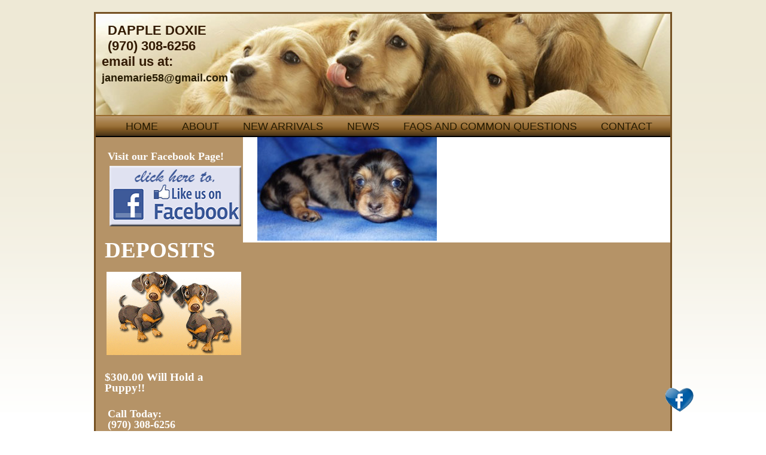

--- FILE ---
content_type: text/html; charset=UTF-8
request_url: https://www.dappledoxie.com/new-arrivals/taffy-girl-2/
body_size: 6955
content:
<!doctype html>


<html xmlns="http://www.w3.org/1999/xhtml" lang="en">


<head profile="http://gmpg.org/xfn/11">


<meta http-equiv="Content-Type" content="text/html; charset=UTF-8" />





<link rel="stylesheet" href="https://www.dappledoxie.com/wp-content/themes/DappleDoxie_Theme/style.css" type="text/css" media="screen" />


<link rel="alternate" type="application/rss+xml" title="Dapple Doxie RSS Feed" href="https://www.dappledoxie.com/feed/" />


<link rel="pingback" href="https://www.dappledoxie.com/xmlrpc.php" />


<meta name='robots' content='index, follow, max-image-preview:large, max-snippet:-1, max-video-preview:-1' />

	<!-- This site is optimized with the Yoast SEO plugin v19.4 - https://yoast.com/wordpress/plugins/seo/ -->
	<title>Taffy Girl (2) - Dapple Doxie</title>
	<link rel="canonical" href="https://www.dappledoxie.com/wp-content/uploads/2013/05/Taffy-Girl-2.jpg" />
	<meta property="og:locale" content="en_US" />
	<meta property="og:type" content="article" />
	<meta property="og:title" content="Taffy Girl (2) - Dapple Doxie" />
	<meta property="og:url" content="https://www.dappledoxie.com/wp-content/uploads/2013/05/Taffy-Girl-2.jpg" />
	<meta property="og:site_name" content="Dapple Doxie" />
	<meta property="article:publisher" content="https://www.facebook.com/JMkennels/" />
	<meta property="og:image" content="https://www.dappledoxie.com/wp-content/uploads/2013/05/Taffy-Girl-2.jpg" />
	<meta property="og:image:width" content="3538" />
	<meta property="og:image:height" content="2038" />
	<meta property="og:image:type" content="image/jpeg" />
	<script type="application/ld+json" class="yoast-schema-graph">{"@context":"https://schema.org","@graph":[{"@type":"WebSite","@id":"https://www.dappledoxie.com/#website","url":"https://www.dappledoxie.com/","name":"Dapple Doxie","description":"Miniature Dachshund","potentialAction":[{"@type":"SearchAction","target":{"@type":"EntryPoint","urlTemplate":"https://www.dappledoxie.com/?s={search_term_string}"},"query-input":"required name=search_term_string"}],"inLanguage":"en"},{"@type":"ImageObject","inLanguage":"en","@id":"https://www.dappledoxie.com/wp-content/uploads/2013/05/Taffy-Girl-2.jpg#primaryimage","url":"https://www.dappledoxie.com/wp-content/uploads/2013/05/Taffy-Girl-2.jpg","contentUrl":"https://www.dappledoxie.com/wp-content/uploads/2013/05/Taffy-Girl-2.jpg","width":3538,"height":2038},{"@type":"WebPage","@id":"https://www.dappledoxie.com/wp-content/uploads/2013/05/Taffy-Girl-2.jpg","url":"https://www.dappledoxie.com/wp-content/uploads/2013/05/Taffy-Girl-2.jpg","name":"Taffy Girl (2) - Dapple Doxie","isPartOf":{"@id":"https://www.dappledoxie.com/#website"},"primaryImageOfPage":{"@id":"https://www.dappledoxie.com/wp-content/uploads/2013/05/Taffy-Girl-2.jpg#primaryimage"},"image":{"@id":"https://www.dappledoxie.com/wp-content/uploads/2013/05/Taffy-Girl-2.jpg#primaryimage"},"thumbnailUrl":"https://www.dappledoxie.com/wp-content/uploads/2013/05/Taffy-Girl-2.jpg","datePublished":"2018-02-01T19:58:30+00:00","dateModified":"2018-02-01T19:58:30+00:00","breadcrumb":{"@id":"https://www.dappledoxie.com/wp-content/uploads/2013/05/Taffy-Girl-2.jpg#breadcrumb"},"inLanguage":"en","potentialAction":[{"@type":"ReadAction","target":["https://www.dappledoxie.com/wp-content/uploads/2013/05/Taffy-Girl-2.jpg"]}]},{"@type":"BreadcrumbList","@id":"https://www.dappledoxie.com/wp-content/uploads/2013/05/Taffy-Girl-2.jpg#breadcrumb","itemListElement":[{"@type":"ListItem","position":1,"name":"Home","item":"https://www.dappledoxie.com/"},{"@type":"ListItem","position":2,"name":"New Arrivals","item":"https://www.dappledoxie.com/new-arrivals/"},{"@type":"ListItem","position":3,"name":"Taffy Girl (2)"}]}]}</script>
	<!-- / Yoast SEO plugin. -->


<link rel='dns-prefetch' href='//s.w.org' />
<link rel='dns-prefetch' href='//www.googletagmanager.com' />
<link rel="alternate" type="application/rss+xml" title="Dapple Doxie &raquo; Taffy Girl (2) Comments Feed" href="https://www.dappledoxie.com/new-arrivals/taffy-girl-2/feed/" />
		<script type="text/javascript">
			window._wpemojiSettings = {"baseUrl":"https:\/\/s.w.org\/images\/core\/emoji\/13.1.0\/72x72\/","ext":".png","svgUrl":"https:\/\/s.w.org\/images\/core\/emoji\/13.1.0\/svg\/","svgExt":".svg","source":{"concatemoji":"https:\/\/www.dappledoxie.com\/wp-includes\/js\/wp-emoji-release.min.js?ver=5.8.12"}};
			!function(e,a,t){var n,r,o,i=a.createElement("canvas"),p=i.getContext&&i.getContext("2d");function s(e,t){var a=String.fromCharCode;p.clearRect(0,0,i.width,i.height),p.fillText(a.apply(this,e),0,0);e=i.toDataURL();return p.clearRect(0,0,i.width,i.height),p.fillText(a.apply(this,t),0,0),e===i.toDataURL()}function c(e){var t=a.createElement("script");t.src=e,t.defer=t.type="text/javascript",a.getElementsByTagName("head")[0].appendChild(t)}for(o=Array("flag","emoji"),t.supports={everything:!0,everythingExceptFlag:!0},r=0;r<o.length;r++)t.supports[o[r]]=function(e){if(!p||!p.fillText)return!1;switch(p.textBaseline="top",p.font="600 32px Arial",e){case"flag":return s([127987,65039,8205,9895,65039],[127987,65039,8203,9895,65039])?!1:!s([55356,56826,55356,56819],[55356,56826,8203,55356,56819])&&!s([55356,57332,56128,56423,56128,56418,56128,56421,56128,56430,56128,56423,56128,56447],[55356,57332,8203,56128,56423,8203,56128,56418,8203,56128,56421,8203,56128,56430,8203,56128,56423,8203,56128,56447]);case"emoji":return!s([10084,65039,8205,55357,56613],[10084,65039,8203,55357,56613])}return!1}(o[r]),t.supports.everything=t.supports.everything&&t.supports[o[r]],"flag"!==o[r]&&(t.supports.everythingExceptFlag=t.supports.everythingExceptFlag&&t.supports[o[r]]);t.supports.everythingExceptFlag=t.supports.everythingExceptFlag&&!t.supports.flag,t.DOMReady=!1,t.readyCallback=function(){t.DOMReady=!0},t.supports.everything||(n=function(){t.readyCallback()},a.addEventListener?(a.addEventListener("DOMContentLoaded",n,!1),e.addEventListener("load",n,!1)):(e.attachEvent("onload",n),a.attachEvent("onreadystatechange",function(){"complete"===a.readyState&&t.readyCallback()})),(n=t.source||{}).concatemoji?c(n.concatemoji):n.wpemoji&&n.twemoji&&(c(n.twemoji),c(n.wpemoji)))}(window,document,window._wpemojiSettings);
		</script>
		<style type="text/css">
img.wp-smiley,
img.emoji {
	display: inline !important;
	border: none !important;
	box-shadow: none !important;
	height: 1em !important;
	width: 1em !important;
	margin: 0 .07em !important;
	vertical-align: -0.1em !important;
	background: none !important;
	padding: 0 !important;
}
</style>
	<link rel='stylesheet' id='wp-block-library-css'  href='https://www.dappledoxie.com/wp-includes/css/dist/block-library/style.min.css?ver=5.8.12' type='text/css' media='all' />
<link rel='stylesheet' id='acx_fsmi_styles-css'  href='https://www.dappledoxie.com/wp-content/plugins/floating-social-media-icon/css/style.css?v=4.3.4&#038;ver=5.8.12' type='text/css' media='all' />
<script type='text/javascript' src='https://www.dappledoxie.com/wp-includes/js/jquery/jquery.min.js?ver=3.6.0' id='jquery-core-js'></script>
<script type='text/javascript' src='https://www.dappledoxie.com/wp-includes/js/jquery/jquery-migrate.min.js?ver=3.3.2' id='jquery-migrate-js'></script>
<script type='text/javascript' src='https://www.dappledoxie.com/wp-content/plugins/events-calendar/js/jquery.bgiframe.js?ver=2.1' id='jquerybgiframe-js'></script>
<script type='text/javascript' src='https://www.dappledoxie.com/wp-content/plugins/events-calendar/js/jquery.tooltip.min.js?ver=1.3' id='jquerytooltip-js'></script>
<link rel="https://api.w.org/" href="https://www.dappledoxie.com/wp-json/" /><link rel="alternate" type="application/json" href="https://www.dappledoxie.com/wp-json/wp/v2/media/2347" /><link rel="EditURI" type="application/rsd+xml" title="RSD" href="https://www.dappledoxie.com/xmlrpc.php?rsd" />
<link rel="wlwmanifest" type="application/wlwmanifest+xml" href="https://www.dappledoxie.com/wp-includes/wlwmanifest.xml" /> 
<meta name="generator" content="WordPress 5.8.12" />
<link rel='shortlink' href='https://www.dappledoxie.com/?p=2347' />
<link rel="alternate" type="application/json+oembed" href="https://www.dappledoxie.com/wp-json/oembed/1.0/embed?url=https%3A%2F%2Fwww.dappledoxie.com%2Fnew-arrivals%2Ftaffy-girl-2%2F" />
<link rel="alternate" type="text/xml+oembed" href="https://www.dappledoxie.com/wp-json/oembed/1.0/embed?url=https%3A%2F%2Fwww.dappledoxie.com%2Fnew-arrivals%2Ftaffy-girl-2%2F&#038;format=xml" />
<!-- Start Of Script Generated By Events-Calendar [Luke Howell | www.lukehowell.com] and [R. MALKA | www.heirem.fr] -->
<!-- More information at http://wp-eventscalendar.com. -->
<link type="text/css" rel="stylesheet" href="https://www.dappledoxie.com/wp-includes/js/thickbox/thickbox.css" />
<link type="text/css" rel="stylesheet" href="https://www.dappledoxie.com/wp-content/plugins/events-calendar/css/events-calendar.css" />
 <script type="text/javascript">
	// <![CDATA[
	var ecd = {};
	ecd.jq = jQuery.noConflict(false);
	//]]>
 </script>
<!-- End Of Script Generated By Events-Calendar - Version: 6.7.6 -->



<!-- Starting Styles For Social Media Icon From Acurax International www.acurax.com -->
<style type='text/css'>
#divBottomRight img 
{
width: 48px; 
}
</style>
<!-- Ending Styles For Social Media Icon From Acurax International www.acurax.com -->



<meta name="generator" content="Site Kit by Google 1.156.0" /><style data-context="foundation-flickity-css">/*! Flickity v2.0.2
http://flickity.metafizzy.co
---------------------------------------------- */.flickity-enabled{position:relative}.flickity-enabled:focus{outline:0}.flickity-viewport{overflow:hidden;position:relative;height:100%}.flickity-slider{position:absolute;width:100%;height:100%}.flickity-enabled.is-draggable{-webkit-tap-highlight-color:transparent;tap-highlight-color:transparent;-webkit-user-select:none;-moz-user-select:none;-ms-user-select:none;user-select:none}.flickity-enabled.is-draggable .flickity-viewport{cursor:move;cursor:-webkit-grab;cursor:grab}.flickity-enabled.is-draggable .flickity-viewport.is-pointer-down{cursor:-webkit-grabbing;cursor:grabbing}.flickity-prev-next-button{position:absolute;top:50%;width:44px;height:44px;border:none;border-radius:50%;background:#fff;background:hsla(0,0%,100%,.75);cursor:pointer;-webkit-transform:translateY(-50%);transform:translateY(-50%)}.flickity-prev-next-button:hover{background:#fff}.flickity-prev-next-button:focus{outline:0;box-shadow:0 0 0 5px #09f}.flickity-prev-next-button:active{opacity:.6}.flickity-prev-next-button.previous{left:10px}.flickity-prev-next-button.next{right:10px}.flickity-rtl .flickity-prev-next-button.previous{left:auto;right:10px}.flickity-rtl .flickity-prev-next-button.next{right:auto;left:10px}.flickity-prev-next-button:disabled{opacity:.3;cursor:auto}.flickity-prev-next-button svg{position:absolute;left:20%;top:20%;width:60%;height:60%}.flickity-prev-next-button .arrow{fill:#333}.flickity-page-dots{position:absolute;width:100%;bottom:-25px;padding:0;margin:0;list-style:none;text-align:center;line-height:1}.flickity-rtl .flickity-page-dots{direction:rtl}.flickity-page-dots .dot{display:inline-block;width:10px;height:10px;margin:0 8px;background:#333;border-radius:50%;opacity:.25;cursor:pointer}.flickity-page-dots .dot.is-selected{opacity:1}</style><style data-context="foundation-slideout-css">.slideout-menu{position:fixed;left:0;top:0;bottom:0;right:auto;z-index:0;width:256px;overflow-y:auto;-webkit-overflow-scrolling:touch;display:none}.slideout-menu.pushit-right{left:auto;right:0}.slideout-panel{position:relative;z-index:1;will-change:transform}.slideout-open,.slideout-open .slideout-panel,.slideout-open body{overflow:hidden}.slideout-open .slideout-menu{display:block}.pushit{display:none}</style><meta name="google-site-verification" content="-YMYQFfjrLhKKuK0ijLcn1WP5OzeNqAScYH8QxuhNWc" />
<!-- Google Tag Manager -->
<script>(function(w,d,s,l,i){w[l]=w[l]||[];w[l].push({'gtm.start':
new Date().getTime(),event:'gtm.js'});var f=d.getElementsByTagName(s)[0],
j=d.createElement(s),dl=l!='dataLayer'?'&l='+l:'';j.async=true;j.src=
'https://www.googletagmanager.com/gtm.js?id='+i+dl;f.parentNode.insertBefore(j,f);
})(window,document,'script','dataLayer','GTM-5XFPD3P');</script>
<!-- End Google Tag Manager --><style>.ios7.web-app-mode.has-fixed header{ background-color: rgba(90,63,27,.88);}</style>

<!--[if !IE 7]>



    <style type="text/css">



        #wrap {display:table;height:100%}



    </style>



<![endif]-->


<!-- Global site tag (gtag.js) - Google Analytics -->
<script async src="https://www.googletagmanager.com/gtag/js?id=UA-111205153-1"></script>
<script>
  window.dataLayer = window.dataLayer || [];
  function gtag(){dataLayer.push(arguments);}
  gtag('js', new Date());

  gtag('config', 'UA-111205153-1');
</script>

</head>



<body data-rsssl=1>




<div id="container">



<div id="wrap">



 



     



<div id="header">



		<div id="logo"><h2>DAPPLE DOXIE</br />
(970) 308-6256</h2>
<strong>email us at:<br />
<a href="mailto:janemarie58@gmail.com">janemarie58@gmail.com</a></strong>
</div>




		<div id="headercenter">
<h2>

</div>



		<div id="headerRight">




</div>



        



        <br style="clear:both;" />



        <div id="navigation">



 



<div id="navwrap" class="menu-mainnav2-container"><ul id="menu-mainnav2" class="dropdown"><li id="menu-item-1530" class="menu-item menu-item-type-post_type menu-item-object-page menu-item-home menu-item-1530"><a href="https://www.dappledoxie.com/">Home</a></li>
<li id="menu-item-1531" class="menu-item menu-item-type-post_type menu-item-object-page menu-item-has-children menu-item-1531"><a href="https://www.dappledoxie.com/about/">About</a>
<ul class="sub-menu">
	<li id="menu-item-1529" class="menu-item menu-item-type-post_type menu-item-object-page menu-item-1529"><a href="https://www.dappledoxie.com/our-moms/">Our Moms</a></li>
	<li id="menu-item-1528" class="menu-item menu-item-type-post_type menu-item-object-page menu-item-1528"><a href="https://www.dappledoxie.com/our-dads/">Our Dads</a></li>
	<li id="menu-item-1526" class="menu-item menu-item-type-post_type menu-item-object-page menu-item-1526"><a href="https://www.dappledoxie.com/males-vs-females/">Males vs Females</a></li>
</ul>
</li>
<li id="menu-item-1527" class="menu-item menu-item-type-post_type menu-item-object-page menu-item-1527"><a href="https://www.dappledoxie.com/new-arrivals/">New Arrivals</a></li>
<li id="menu-item-1525" class="menu-item menu-item-type-post_type menu-item-object-page menu-item-1525"><a href="https://www.dappledoxie.com/news/">News</a></li>
<li id="menu-item-1522" class="menu-item menu-item-type-post_type menu-item-object-page menu-item-has-children menu-item-1522"><a href="https://www.dappledoxie.com/faqs-and-common-questions/">FAQs and Common Questions</a>
<ul class="sub-menu">
	<li id="menu-item-1521" class="menu-item menu-item-type-post_type menu-item-object-page menu-item-1521"><a href="https://www.dappledoxie.com/miniature-dachshund-colors-patterns/">Colors and Patterns</a></li>
	<li id="menu-item-1523" class="menu-item menu-item-type-post_type menu-item-object-page menu-item-1523"><a href="https://www.dappledoxie.com/refund-policy/">REFUND POLICY</a></li>
	<li id="menu-item-1534" class="menu-item menu-item-type-post_type menu-item-object-page menu-item-1534"><a href="https://www.dappledoxie.com/health-insurance/">Health Insurance</a></li>
</ul>
</li>
<li id="menu-item-1524" class="menu-item menu-item-type-post_type menu-item-object-page menu-item-1524"><a href="https://www.dappledoxie.com/contact/">Contact</a></li>
</ul></div>


 



</div>



</div>


	<div id="content">



		
		<div class="post" id="post-2347">

		

			<div class="entry">

				<p class="attachment"><a href='https://www.dappledoxie.com/wp-content/uploads/2013/05/Taffy-Girl-2.jpg'><img width="300" height="173" src="https://www.dappledoxie.com/wp-content/uploads/2013/05/Taffy-Girl-2-300x173.jpg" class="attachment-medium size-medium" alt="" loading="lazy" srcset="https://www.dappledoxie.com/wp-content/uploads/2013/05/Taffy-Girl-2-300x173.jpg 300w, https://www.dappledoxie.com/wp-content/uploads/2013/05/Taffy-Girl-2-768x442.jpg 768w, https://www.dappledoxie.com/wp-content/uploads/2013/05/Taffy-Girl-2-1024x590.jpg 1024w, https://www.dappledoxie.com/wp-content/uploads/2013/05/Taffy-Girl-2-900x518.jpg 900w" sizes="(max-width: 300px) 100vw, 300px" /></a></p>



				


			</div>

		</div>

		
	
	</div>



	<div id="sidebar">

	

			<ul>

			<li id="widget_sp_image-5" class="widget-container widget_sp_image"><h2>Visit our Facebook Page!</h2><a href="https://www.facebook.com/JMkennels" target="_blank" class="widget_sp_image-image-link" title="Visit our Facebook Page!"><img width="224" height="101" alt="Visit Dapple Doxie Miniature Dachshunds on Facebook!" class="attachment-full" style="max-width: 100%;" src="https://www.dappledoxie.com/wp-content/uploads/2014/01/fb_bttn.png" /></a><li id="text-2" class="widget-container widget_text">			<div class="textwidget"><h1>DEPOSITS</h1>
<img src="/w_images/animateddogs.gif" alt="miniature dachshund puppies colorado">
<br /><h4>$300.00 Will Hold a Puppy!!</h4>
<h2>Call Today:<br /> (970) 308-6256</h2></div>
		<li id="text-4" class="widget-container widget_text">			<div class="textwidget"><br />
<br />
&nbsp;</div>
		<li id="widget_sp_image-4" class="widget-container widget_sp_image"><a href="https://www.dappledoxie.com/upcoming/" target="_self" class="widget_sp_image-image-link"><img width="226" height="71" alt="Upcoming Dachshunds Puppies" class="attachment-226x71" style="max-width: 100%;" src="https://www.dappledoxie.com/wp-content/uploads/2013/06/upcoming_pups_box.png" /></a><li id="widget_sp_image-2" class="widget-container widget_sp_image"><h2>NEW ARRIVALS</h2><a href="https://www.dappledoxie.com/new-arrivals/" target="_self" class="widget_sp_image-image-link" title="NEW ARRIVALS"><img width="237" height="183" alt="Miniature Dachshund Puppies Colorado" class="attachment-full" style="max-width: 100%;" src="https://www.dappledoxie.com/wp-content/uploads/2013/05/sb_pups.png" /></a><li id="widget_sp_image-3" class="widget-container widget_sp_image"><a href="https://www.dappledoxie.com/varieties-of-dachshunds/" target="_self" class="widget_sp_image-image-link"><img width="226" height="250" alt="Dachshund Puppies, Dapples, Piebalds, English Creams, Smooth Coat, Long Coat" class="attachment-226x250" style="max-width: 100%;" src="https://www.dappledoxie.com/wp-content/uploads/2013/06/varieties_box.png" /></a><li id="linkcat-2" class="widget-container widget_links"><h2>Links</h2>
	<ul class='xoxo blogroll'>
<li><a href="https://www.dappledoxie.com/a-pets-10-commandments/">A Pets 10 Commandments</a></li>
<li><a href="https://www.dappledoxie.com/older-dogs/">Older Dogs</a></li>
<li><a href="https://www.dappledoxie.com/past-puppies/">Past Puppies</a></li>
<li><a href="https://www.dappledoxie.com/puppy-purchase-contract/" title="Puppy Purchase Contract">Puppy Contract</a></li>
<li><a href="https://www.dappledoxie.com/ready-to-go/">Ready to Go</a></li>
<li><a href="https://www.dappledoxie.com/store/">Store</a></li>
<li><a href="https://www.dappledoxie.com/upcoming/" title="Upcoming Puppies!">Upcoming</a></li>

	</ul>

<li id="linkcat-6" class="widget-container widget_links"><h2>Favorite Links</h2>
	<ul class='xoxo blogroll'>
<li><a href="https://www.bernedoodlesoftherockies.com" target="_blank">Bernese Mountain Dogs</a></li>
<li><a href="http://www.drsfostersmith.com/pic/category_home.cfm?acatid=155&#038;c=3307" target="_blank">Dr. Foster &amp; Smith</a></li>
<li><a href="http://www.indigostoryteller.com/" target="_blank">IndigoStoryTeller.com</a></li>
<li><a href="http://www.petcarerx.com/?id=1670&#038;subid=CD4846" target="_blank">Pet RX</a></li>
<li><a href="http://www.yourpurebredpuppy.com/reviews/dachshunds.html" target="_blank">Truth About Daschunds</a></li>

	</ul>


		</ul>



	</div>




<div id="footer">



	<div id="footerLeft">



		&copy; Dapple Doxie 2026. <br />

All Rights Reserved<br />



	

	</div>



    <div id="footerCenter">



    	<img src="https://www.dappledoxie.com/wp-content/themes/DappleDoxie_Theme/images/logo_footer.png" />



    </div>



    <div id="footerRight">



    	<a href="https://www.dappledoxie.com/">Home</a> | <a href="https://www.dappledoxie.com/about/">About Us</a> | <a href="https://www.dappledoxie.com/our-moms/">Our Moms</a><br />
<a href="https://www.dappledoxie.com/our-dads/">Our Dads</a> | <a href="https://www.dappledoxie.com/new-arrivals/">New Arrivals</a> <br />
<a href=" https://www.dappledoxie.com/males-vs-females/">Males vs Females</a> | <a href="https://www.dappledoxie.com/news/">News</a> | <a href="https://www.dappledoxie.com/contact/">Contact Us</a> 

<br />

	





    </div>



    



    <br style="clear:both;" />



</div>



</div>







<!-- Google Tag Manager (noscript) -->
<noscript><iframe src="https://www.googletagmanager.com/ns.html?id=GTM-5XFPD3P"
height="0" width="0" style="display:none;visibility:hidden"></iframe></noscript>
<!-- End Google Tag Manager (noscript) --><!-- Powered by WPtouch: 4.3.48 --><script type='text/javascript' id='thickbox-js-extra'>
/* <![CDATA[ */
var thickboxL10n = {"next":"Next >","prev":"< Prev","image":"Image","of":"of","close":"Close","noiframes":"This feature requires inline frames. You have iframes disabled or your browser does not support them.","loadingAnimation":"https:\/\/www.dappledoxie.com\/wp-includes\/js\/thickbox\/loadingAnimation.gif"};
/* ]]> */
</script>
<script type='text/javascript' src='https://www.dappledoxie.com/wp-includes/js/thickbox/thickbox.js?ver=3.1-20121105' id='thickbox-js'></script>
<script type='text/javascript' src='https://www.dappledoxie.com/wp-includes/js/wp-embed.min.js?ver=5.8.12' id='wp-embed-js'></script>



<!-- Starting Icon Display Code For Social Media Icon From Acurax International www.acurax.com -->
<div id='divBottomRight' style='text-align:center;'><a href='http://www.facebook.com/JMkennels' target='_blank'  title='Visit Us On Facebook'><img src='https://www.dappledoxie.com/wp-content/plugins/floating-social-media-icon/images/themes/17/facebook.png' style='border:0px;' alt='Visit Us On Facebook' height='48px' width='48px' /></a></div>
<!-- Ending Icon Display Code For Social Media Icon From Acurax International www.acurax.com -->





<!-- Starting Javascript For Social Media Icon From Acurax International www.acurax.com -->
	<script type="text/javascript">
	var ns = (navigator.appName.indexOf("Netscape") != -1);
	var d = document;
	var px = document.layers ? "" : "px";
	function JSFX_FloatDiv(id, sx, sy)
	{
		var el=d.getElementById?d.getElementById(id):d.all?d.all[id]:d.layers[id];
		window[id + "_obj"] = el;
		if(d.layers)el.style=el;
		el.cx = el.sx = sx;el.cy = el.sy = sy;
		el.sP=function(x,y){this.style.left=x+px;this.style.top=y+px;};
		el.flt=function()
		{
			var pX, pY;
			pX = (this.sx >= 0) ? 0 : ns ? innerWidth : 
			document.documentElement && document.documentElement.clientWidth ? 
			document.documentElement.clientWidth : document.body.clientWidth;
			pY = ns ? pageYOffset : document.documentElement && document.documentElement.scrollTop ? 
			document.documentElement.scrollTop : document.body.scrollTop;
			if(this.sy<0) 
			pY += ns ? innerHeight : document.documentElement && document.documentElement.clientHeight ? 
			document.documentElement.clientHeight : document.body.clientHeight;
			this.cx += (pX + this.sx - this.cx)/8;this.cy += (pY + this.sy - this.cy)/8;
			this.sP(this.cx, this.cy);
			setTimeout(this.id + "_obj.flt()", 40);
		}
		return el;
	}
	jQuery( document ).ready(function() {
	JSFX_FloatDiv("divBottomRight", -170, -75).flt();
	});
	</script>
	<!-- Ending Javascript Code For Social Media Icon From Acurax International www.acurax.com -->





</body>



</html>



